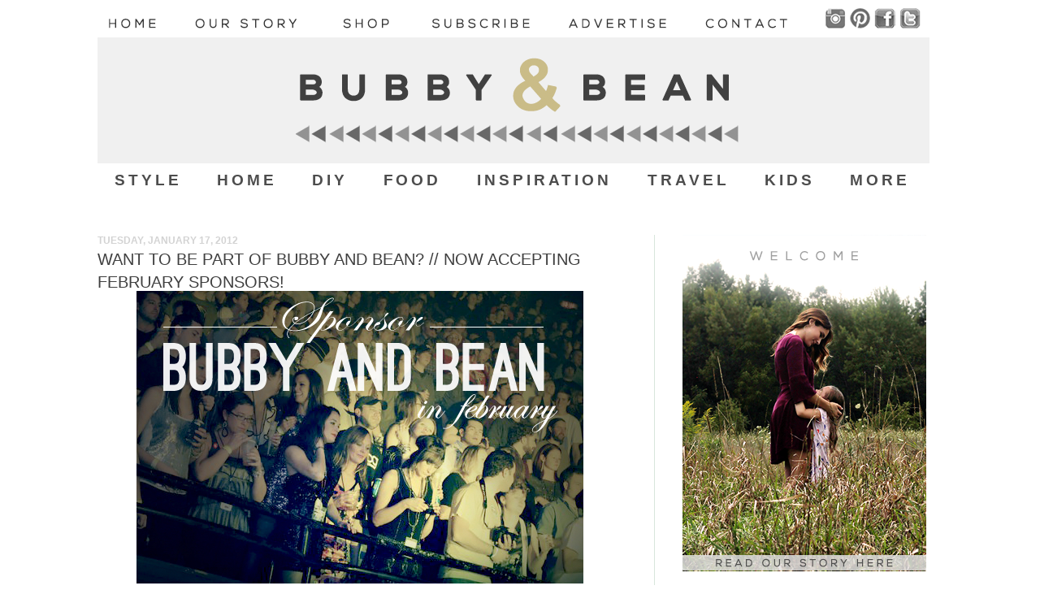

--- FILE ---
content_type: text/html; charset=UTF-8
request_url: https://www.bubbyandbean.com/2012/01/want-to-be-part-of-bubby-and-bean-now.html
body_size: 20589
content:
<!DOCTYPE html>
<html class='v2' dir='ltr' xmlns='http://www.w3.org/1999/xhtml' xmlns:b='http://www.google.com/2005/gml/b' xmlns:data='http://www.google.com/2005/gml/data' xmlns:expr='http://www.google.com/2005/gml/expr'>
<head>
<link href='https://www.blogger.com/static/v1/widgets/335934321-css_bundle_v2.css' rel='stylesheet' type='text/css'/>
<!-- Google tag (gtag.js) -->
<script async='async' src='https://www.googletagmanager.com/gtag/js?id=G-2R0T3W9X3F'></script>
<script>
  window.dataLayer = window.dataLayer || [];
  function gtag(){dataLayer.push(arguments);}
  gtag('js', new Date());

  gtag('config', 'G-2R0T3W9X3F');
</script>
<link href='https://www.bubbyandbean.com/favicon.ico' rel='icon' type='image/x-icon'/>
<meta content='blogger' name='generator'/>
<link href='https://www.bubbyandbean.com/feeds/posts/default' rel='alternate' title='BLOGTITLE - Atom' type='application/atom+xml'/>
<link href='https://www.bubbyandbean.com/feeds/posts/default?alt=rss' rel='alternate' title='BLOGTITLE - RSS' type='application/rss+xml'/>
<link href='https://www.blogger.com/feeds/BLOGID/posts/default' rel='service.post' title='BLOGTITLE - Atom' type='application/atom+xml'/>
<!--[if IE]><script type="text/javascript" src="https://www.blogger.com/static/v1/jsbin/2591933621-ieretrofit.js"></script> <![endif]-->
<meta content='http://www.bubbyandbean.com/2012/01/want-to-be-part-of-bubby-and-bean-now.html' name='og:url:domain'/>
<!--[if IE]> <script> (function() { var html5 = ("abbr,article,aside,audio,canvas,datalist,details," + "figure,footer,header,hgroup,mark,menu,meter,nav,output," + "progress,section,time,video").split(','); for (var i = 0; i < html5.length; i++) { document.createElement(html5[i]); } try { document.execCommand('BackgroundImageCache', false, true); } catch(e) {} })(); </script> <![endif]-->
<meta content='28aef93da260f4e1dc551d4bdcb49826' name='p:domain_verify'/>
<meta content='IE=EmulateIE7' http-equiv='X-UA-Compatible'/>
<meta content='width=1100' name='viewport'/>
<meta content='Melissa Baswell Williams' name='author'/>
<meta content='Bubby and Bean is a design and lifestyle blog that focuses on living creatively through art, design, fashion, DIY projects and tutorials, travel, music life, love, and learning.' name='description'/>
<meta content='design blog, lifestyle, inspiration, creative, indie, fashion, DIY, craft, photography, tutorials, creativity' name='keywords'/>
<title>Bubby and Bean ::: Living Creatively: Want to Be Part of Bubby and Bean? //  Now Accepting February Sponsors!</title>
<style id='page-skin-1' type='text/css'><!--
/*
-----------------------------------------------
Blogger Template Style
Name:     Simple
Designer: Josh Peterson
URL:      www.noaesthetic.com
----------------------------------------------- */
#navbar-iframe {
display: none !important;
}
/* Variable definitions
====================
<Variable name="keycolor" description="Main Color" type="color" default="#66bbdd"/>
<Group description="Page Text" selector="body">
<Variable name="body.font" description="Font" type="font"
default="normal normal 12px Arial, Tahoma, Helvetica, FreeSans, sans-serif"/>
<Variable name="body.text.color" description="Text Color" type="color" default="#222222"/>
</Group>
<Group description="Backgrounds" selector=".body-fauxcolumns-outer">
<Variable name="body.background.color" description="Outer Background" type="color" default="#66bbdd"/>
<Variable name="content.background.color" description="Main Background" type="color" default="#ffffff"/>
<Variable name="header.background.color" description="Header Background" type="color" default="transparent"/>
</Group>
<Group description="Links" selector=".main-outer">
<Variable name="link.color" description="Link Color" type="color" default="#2288bb"/>
<Variable name="link.visited.color" description="Visited Color" type="color" default="#888888"/>
<Variable name="link.hover.color" description="Hover Color" type="color" default="#33aaff"/>
</Group>
<Group description="Blog Title" selector=".header h1">
<Variable name="header.font" description="Font" type="font"
default="normal normal 60px Arial, Tahoma, Helvetica, FreeSans, sans-serif"/>
<Variable name="header.text.color" description="Title Color" type="color" default="#3399bb" />
</Group>
<Group description="Blog Description" selector=".header .description">
<Variable name="description.text.color" description="Description Color" type="color"
default="#777777" />
</Group>
<Group description="Tabs Text" selector=".tabs-inner .widget li a">
<Variable name="tabs.font" description="Font" type="font"
default="normal normal 14px Arial, Tahoma, Helvetica, FreeSans, sans-serif"/>
<Variable name="tabs.text.color" description="Text Color" type="color" default="#999999"/>
<Variable name="tabs.selected.text.color" description="Selected Color" type="color" default="#000000"/>
</Group>
<Group description="Tabs Background" selector=".tabs-outer .PageList">
<Variable name="tabs.background.color" description="Background Color" type="color" default="#f5f5f5"/>
<Variable name="tabs.selected.background.color" description="Selected Color" type="color" default="#eeeeee"/>
</Group>
<Group description="Post Title" selector="h3.post-title, .comments h4">
<Variable name="post.title.font" description="Font" type="font"
default="normal normal 22px Arial, Tahoma, Helvetica, FreeSans, sans-serif"/>
</Group>
<Group description="Date Header" selector=".date-header">
<Variable name="date.header.color" description="Text Color" type="color"
default="#3f3f3f"/>
<Variable name="date.header.background.color" description="Background Color" type="color"
default="transparent"/>
</Group>
<Group description="Post eFooter" selector=".post-footer">
<Variable name="post.footer.text.color" description="Text Color" type="color" default="#666666"/>
<Variable name="post.footer.background.color" description="Background Color" type="color"
default="#f9f9f9"/>
<Variable name="post.footer.border.color" description="Shadow Color" type="color" default="#eeeeee"/>
</Group>
<Group description="Gadgets" selector="h2">
<Variable name="widget.title.font" description="Title Font" type="font"
default="normal bold 11px Arial, Tahoma, Helvetica, FreeSans, sans-serif"/>
<Variable name="widget.title.text.color" description="Title Color" type="color" default="#000000"/>
<Variable name="widget.alternate.text.color" description="Alternate Color" type="color" default="#999999"/>
</Group>
<Group description="Images" selector=".main-inner">
<Variable name="image.background.color" description="Background Color" type="color" default="#ffffff"/>
<Variable name="image.border.color" description="Border Color" type="color" default="#ffffff"/>
<Variable name="image.text.color" description="Caption Text Color" type="color" default="#3f3f3f"/>
</Group>
<Group description="Accents" selector=".content-inner">
<Variable name="body.rule.color" description="Separator Line Color" type="color" default="#eeeeee"/>
<Variable name="tabs.border.color" description="Tabs Border Color" type="color" default="#d8e5db"/>
</Group>
<Variable name="body.background" description="Body Background" type="background"
color="#ffffff" default="$(color) none repeat scroll top left"/>
<Variable name="body.background.override" description="Body Background Override" type="string" default=""/>
<Variable name="body.background.gradient.cap" description="Body Gradient Cap" type="url"
default="url(https://www.blogblog.com/1kt/simple/gradients_light.png)"/>
<Variable name="body.background.gradient.tile" description="Body Gradient Tile" type="url"
default="url(http://www.blogblog.com/1kt/simple/body_gradient_tile_light.png)"/>
<Variable name="content.background.color.selector" description="Content Background Color Selector" type="string" default=".content-inner"/>
<Variable name="content.padding" description="Content Padding" type="length" default="10px"/>
<Variable name="content.padding.horizontal" description="Content Horizontal Padding" type="length" default="10px"/>
<Variable name="content.shadow.spread" description="Content Shadow Spread" type="length" default="40px"/>
<Variable name="content.shadow.spread.webkit" description="Content Shadow Spread (WebKit)" type="length" default="5px"/>
<Variable name="content.shadow.spread.ie" description="Content Shadow Spread (IE)" type="length" default="1px"/>
<Variable name="main.border.width" description="Main Border Width" type="length" default="0"/>
<Variable name="header.background.gradient" description="Header Gradient" type="url" default="none"/>
<Variable name="header.shadow.offset.left" description="Header Shadow Offset Left" type="length" default="-1px"/>
<Variable name="header.shadow.offset.top" description="Header Shadow Offset Top" type="length" default="-1px"/>
<Variable name="header.shadow.spread" description="Header Shadow Spread" type="length" default="1px"/>
<Variable name="header.padding" description="Header Padding" type="length" default="30px"/>
<Variable name="header.border.size" description="Header Border Size" type="length" default="1px"/>
<Variable name="header.bottom.border.size" description="Header Bottom Border Size" type="length" default="0"/>
<Variable name="header.border.horizontalsize" description="Header Horizontal Border Size" type="length" default="0"/>
<Variable name="description.text.size" description="Description Text Size" type="string" default="140%"/>
<Variable name="tabs.margin.top" description="Tabs Margin Top" type="length" default="0" />
<Variable name="tabs.margin.side" description="Tabs Side Margin" type="length" default="30px" />
<Variable name="tabs.background.gradient" description="Tabs Background Gradient" type="url"
default="url(https://www.blogblog.com/1kt/simple/gradients_light.png)"/>
<Variable name="tabs.border.width" description="Tabs Border Width" type="length" default="1px"/>
<Variable name="tabs.bevel.border.width" description="Tabs Bevel Border Width" type="length" default="1px"/>
<Variable name="date.header.padding" description="Date Header Padding" type="string" default="inherit"/>
<Variable name="date.header.letterspacing" description="Date Header Letter Spacing" type="string" default="inherit"/>
<Variable name="date.header.margin" description="Date Header Margin" type="string" default="inherit"/>
<Variable name="post.margin.bottom" description="Post Bottom Margin" type="length" default="55px"/>
<Variable name="image.border.small.size" description="Image Border Small Size" type="length" default="0px"/>
<Variable name="image.border.large.size" description="Image Border Large Size" type="length" default="0px"/>
<Variable name="page.width.selector" description="Page Width Selector" type="string" default=".region-inner"/>
<Variable name="page.width" description="Page Width" type="string" default="auto"/>
<Variable name="main.section.margin" description="Main Section Margin" type="length" default="15px"/>
<Variable name="main.padding" description="Main Padding" type="length" default="15px"/>
<Variable name="main.padding.top" description="Main Padding Top" type="length" default="30px"/>
<Variable name="main.padding.bottom" description="Main Padding Bottom" type="length" default="30px"/>
<Variable name="paging.background"
color="#ffffff"
description="Background of blog paging area" type="background"
default="transparent none no-repeat scroll top center"/>
<Variable name="footer.bevel" description="Bevel border length of footer" type="length" default="0"/>
<Variable name="startSide" description="Side where text starts in blog language" type="automatic" default="left"/>
<Variable name="endSide" description="Side where text ends in blog language" type="automatic" default="right"/>
*/
/* Content
----------------------------------------------- */
#Attribution1 {display: none;}
body, .body-fauxcolumn-outer {
font: normal normal 12px Arial, Tahoma, Helvetica, FreeSans, sans-serif;
color: #3f3f3f;
background: #ffffff none no-repeat scroll center center;
padding: 0 40px 40px 40px;
}
html body .region-inner {
min-width: 0;
max-width: 100%;
width: auto;
}
a:link {
text-decoration:none;
color: #8e8e8e;
}
a:visited {
text-decoration:none;
color: #8e8e8e;
}
a:hover {
text-decoration:underline;
color: #3f3f3f;
}
.body-fauxcolumn-outer .fauxcolumn-inner {
background: transparent none repeat scroll top left;
_background-image: none;
}
.body-fauxcolumn-outer .cap-top {
position: absolute;
z-index: 1;
height: 400px;
width: 100%;
background: #ffffff none no-repeat scroll center center;
}
.body-fauxcolumn-outer .cap-top .cap-left {
width: 100%;
background: transparent none repeat-x scroll top left;
_background-image: none;
}
.content-outer {
margin-bottom: 1px;
}
.content-inner {
padding: 10px 10px;
}
.content-inner {
background-color: #ffffff;
}
/* Header
----------------------------------------------- */
.header-outer {
background: #ffffff url(https://www.blogblog.com/1kt/simple/gradients_light.png) repeat-x scroll 0 -400px;
_background-image: none;
}
.Header h1 {
font: normal normal 60px 'Courier New', Courier, FreeMono, monospace;;
color: #f1eee2;
text-shadow: -1px -2px -3px rgba(0, 0, 0, .2);
}
.Header h1 a {
color: #f1eee2;
}
.Header .description {
font-size: 140%;
color: #ffffff;
}
.header-inner .Header .titlewrapper {
padding: 22px 30px;
}
.header-inner .Header .descriptionwrapper {
padding: 0 30px;
}
/* Tabs
----------------------------------------------- */
.tabs-inner .section:first-child {
border-top: 0 solid transparent;
}
.tabs-inner .section:first-child ul {
margin-top: -0;
border-top: 0 solid transparent;
border-left: 0 solid transparent;
border-right: 0 solid transparent;
}
.tabs-inner .widget ul {
background: #ffffff url(https://www.blogblog.com/1kt/simple/gradients_light.png) repeat-x scroll 0 -800px;
_background-image: none;
border-bottom: 1px solid transparent;
margin-top: 0;
margin-left: -30px;
margin-right: -30px;
}
.tabs-inner .widget li a {
display: inline-block;
padding: .6em 1.1em;
font: normal bold 13.5px Verdana, Geneva, sans-serif;
color: #969d97;
border-left: 1px solid #ffffff;
border-right: 1px solid transparent;
}
.tabs-inner .widget li:first-child a {
border-left: none;
}
.tabs-inner .widget li.selected a, .tabs-inner .widget li a:hover {
color: #c2d2c5;
background-color: #ffffff;
text-decoration: none;
}
/* Columns
----------------------------------------------- */
.main-outer {
border-top: 0px solid #d8e5db;
}
.fauxcolumn-left-outer .fauxcolumn-inner {
border-right: 1px solid #d8e5db;
}
.fauxcolumn-right-outer .fauxcolumn-inner {
border-left: 1px solid #d8e5db;
}
/* Headings
----------------------------------------------- */
h2 {
margin: 0 0 1em 0;
font: normal bold 12px Arial, Tahoma, Helvetica, FreeSans, sans-serif;
color: #869489;
text-transform: uppercase;
}
/* Widgets
----------------------------------------------- */
.widget .zippy {
color: #7f7f7f;
text-shadow: 2px 2px 1px rgba(0, 0, 0, .1);
}
.widget .popular-posts ul {
list-style: none;
}
/* Posts
----------------------------------------------- */
.date-header span {
background-color: transparent;
color: #d3d3d3;
padding: inherit;
letter-spacing: inherit;
margin: inherit;
}
.main-inner {
padding-top: 30px;
padding-bottom: 30px;
}
.main-inner .column-center-inner {
padding: 0 15px;
}
.main-inner .column-center-inner .section {
margin: 0 15px;
}
.post {
margin:.5em 0 1.5em;
/* border-bottom:1px dotted #706047; */
padding-bottom: 6.5em;
background: url("https://blogger.googleusercontent.com/img/b/R29vZ2xl/AVvXsEiQ4jlXk4zIJp7MhgxoXYJFpMfk_0O1JMsaCa1a4QWe2THnLKrNmN808tW9vSeF6iBDFPl5VeWMTUamjsmwvtll6pq4GJcWfKoMMK24A8HHTsbNPty46tTzeYUrmOBVljNmqip-Ha58PNI/s1600/design_lifestyle_blog.png") no-repeat bottom center;
}
h3.post-title {text-transform:uppercase; font-size: 20px !important; margin-top: -10px !important; font-weight: normal ; margin-bottom: -3px !important;}, .comments h4 {
font: normal normal 24px Arial, Tahoma, Helvetica, FreeSans, sans-serif;
margin: .75em 0 0;
}
.post-body {
font-size: 110%;
line-height: 1.4;
position: relative;
}
.post-body img, .post-body .tr-caption-container, .Profile img, .Image img,
.BlogList .item-thumbnail img {
padding: 0px;
background: transparent;
border: 0px solid transparent;
.post-body img, .post-body .tr-caption-container {
padding: 0px;
}
.post-body .tr-caption-container {
color: #222222;
}
.post-body .tr-caption-container img {
padding: 0;
background: transparent;
border: none;
.post-header {
margin: 0 0 1.5em;
line-height: 1.6;
font-size: 90%;
}
.post-footer {
margin: 15px -2px 0;
padding: 10px 10px;
color: #7f7f7f;
background-color: #fefefe;
border-bottom: 1px solid transparent;
line-height: 1.6;
font-size: 90%;
}
#comments .comment-author {
padding-top: 1.5em;
border-top: 1px solid #d8e5db;
background-position: 0 1.5em;
}
#comments .comment-author:first-child {
padding-top: 0;
border-top: none;
}
.avatar-image-container {
margin: .2em 0 0;
}
#comments .avatar-image-container img {
border: 1px solid transparent;
}
/* Accents
---------------------------------------------- */
.section-columns td.columns-cell {
border-left: .75px solid #d8e5db;
}
.blog-pager {
background: transparent none no-repeat scroll top center;
}
.blog-pager-older-link, .home-link,
.blog-pager-newer-link {
background-color: #ffffff;
padding: 5px;
}
.footer-outer {
border-top: 0 dashed #bbbbbb;
}
/* Mobile
----------------------------------------------- */
.mobile .content-inner {
padding: 0;
}
.mobile .content-outer {
-webkit-box-shadow: 0 0 3px rgba(0, 0, 0, .15);
box-shadow: 0 0 3px rgba(0, 0, 0, .15);
}
.mobile .tabs-inner .widget ul {
margin-left: -5px;
margin-right: -5px;
}
.mobile .post {
margin: 0;
}
.mobile .post-outer {
padding: 10px;
}
.mobile .main-inner .column-center-inner .section {
margin: 0;
}
.mobile .main-inner {
padding-top: 20px;
padding-bottom: 20px;
}
.mobile .main-inner .column-center-inner {
padding: 0;
}
.mobile .date-header span {
padding: 0.4em 10px;
}
.mobile h3.post-title {
margin: 0;
}
.mobile .blog-pager {
background: transparent;
}
.mobile .footer-outer {
border-top: none;
}
.mobile .main-inner, .mobile .footer-inner {
background-color: #ffffff;
}
.mobile-link-button {
background-color: #8e8e8e;
}
.mobile-link-button a:link, .mobile-link-button a:visited {
color: #ffffff;
}
.PageList {text-align:center !important;}
.PageList li {display:inline !important; float:none !important;}
#navbar-iframe {display: none !important;}#Header1_headerimg {margin:0 auto;}
.PageList {text-align:center !important;}
.PageList li {display:inline !important; float:none !important;}
#crosscol-wrapper {border-bottom:1px dotted #e4f1e4;}
.column-left-outer .column-left-inner{
padding: 0;
!important;
}
#sidebar-left-1{
margin: 0;
!important;
}
.column-left-outer .column-left-inner {
margin-left: -30px;
!important;
}
.column-right-outer .column-right-inner{
padding-left: 20px;
!important;
}
#sidebar-right-1{
margin-left: 20px;
!important;
}
#HTML4 {
padding-top: 0pt;
padding-right: 0px;
padding-bottom: 0pt;
padding-left: 0px;
!important;
}
#HTML2 {
padding-top: 0pt;
padding-right: 0px;
padding-bottom: 0pt;
padding-left: 0px;
!important;
}
#HTML4 {
margin-left: -100px;
margin-right: -20px;
!important;
}
--></style>
<style id='template-skin-1' type='text/css'><!--
body {
min-width: 1140px;
}
.content-outer, .content-fauxcolumn-outer, .region-inner {
min-width: 1140px;
max-width: 1140px;
_width: 1140px;
}
.main-inner .columns {
padding-left: 0px;
padding-right: 450px;
}
.main-inner .fauxcolumn-center-outer {
left: 0px;
right: 450px;
/* IE6 does not respect left and right together */
_width: expression(this.parentNode.offsetWidth -
parseInt("0px") -
parseInt("450px") + 'px');
}
.main-inner .fauxcolumn-left-outer {
width: 0px;
}
.main-inner .fauxcolumn-right-outer {
width: 450px;
}
.main-inner .column-left-outer {
width: 0px;
right: 102%;
margin-left: -0px;
}
.main-inner .column-right-outer {
width: 450px;
margin-right: -450px;
}
#layout {
min-width: 0;
}
#layout .content-outer {
min-width: 0;
width: 800px;
}
#layout .region-inner {
min-width: 0;
width: auto;
}
--></style>
<script type='text/javascript'>


  var _gaq = _gaq || [];
  _gaq.push(['_setAccount', 'UA-20203300-1']);
  _gaq.push(['_trackPageview']);

  (function() {
    var ga = document.createElement('script'); ga.type = 'text/javascript'; ga.async = true;
    ga.src = ('https:' == document.location.protocol ? 'https://ssl' : 'http://www') + '.google-analytics.com/ga.js';
    var s = document.getElementsByTagName('script')[0]; s.parentNode.insertBefore(ga, s);
  })();


</script>
<style type='text/css'>
@font-face {
    font-family: 'nexa_boldregular';
    src: url('https://www.brentcancode.com/public/nexa/Nexa_Free_Bold-webfont.eot');
    src: url('https://www.brentcancode.com/public/nexa/Nexa_Free_Bold-webfont.eot?#iefix') format('embedded-opentype'),
         url('https://www.brentcancode.com/public/nexa/Nexa_Free_Bold-webfont.woff2') format('woff2'),
         url('https://www.brentcancode.com/public/nexa/Nexa_Free_Bold-webfont.woff') format('woff'),
         url('https://www.brentcancode.com/public/nexa/Nexa_Free_Bold-webfont.ttf') format('truetype'),
         url('https://www.brentcancode.com/public/nexa/Nexa_Free_Bold-webfont.svg#nexa_boldregular') format('svg');
    font-weight: 800;
    font-style: normal;
}

/* ----- CSS Nav Menu Styling ----- */
#cssnav { 
border: 0px;
margin: -5px 0px 0px 0px;
padding: 0px;
width: 1024px;
/* font: $(tabs.font); /* Template Designer - Change Font Type, Size, Etc */
/* color: $(tabs.text.color); /* Template Designer - Change Font Size */
color: $(page-text.text.color); /* Template Designer - Change Font Size */
text-align: center;
}

#cssnav:after{
    content: '';
    display: inline-block;
    width: 100%;
}

#cssnav ul {
background: $(tabs.background.color) $(tabs.background.gradient) repeat-x scroll 0 -800px;
_background-image: none; /* Template Designer - Change Menu Background */
height: 40px; /* Change Height of Menu */
list-style: none;
margin: 0px;
padding: 0px;
}

#cssnav li {
display: inline-block;
padding: 0px;
text-align: center;
}

#cssnav li a {
background: $(tabs.background.color) $(tabs.background.gradient) repeat-x scroll 0 -800px;
_background-image: none; /* Template Designer - Change Menu Background */
margin: 0px;
text-decoration: none;
font-size: 1.57em;
font-family: 'nexa_boldregular', sans-serif;
letter-spacing: .21em;
text-align: center;
color: #4D4D4D; 
}

#cssnav > ul > li > a {
color: $(tabs.text.color); /* Template Designer - Change Font Color */
}

#cssnav ul ul a { 
color: $(tabs.text.color); /* Template Designer - Change Color */
}

#cssnav li > a:hover, #cssnav ul li:hover {
/*color: $(tabs.selected.text.color); /* Template Designer - Change Font Color on Hover */
/*background-color: $(tabs.selected.background.color); /* Template Designer - Change Font Background on Hover */
color: #cabc8d;
text-decoration: none;
}

#cssnav li ul {
background: $(tabs.background.color) $(tabs.background.gradient) repeat-x scroll 0 -800px;
_background-image: none; /* Template Designer - Change Menu Background */
display: none;
height: auto;
padding: 0px;
margin-left: -90px;
border: 1px solid #EFEFEF;
position: absolute;
width: 170px; /* Change Width Of DropDown Menu */
z-index:9999;
text-align:center;
}

#cssnav li:hover ul {
display: inline-block;
}

#cssnav li li {
background: $(tabs.background.color) $(tabs.background.gradient) repeat-x scroll 0 -800px;
_background-image: none; /* Template Designer - Change Background */
display: block;
float: none;
margin: 0px;
padding: 0px;
width: 170px; /* Change Width Of DropDown Menu */
font-family: 'nexa_lightregular', sans-serif;
background-color:#EFEFEF;
}

#cssnav li:hover li a {
background: #FFFFFF; /* Template Designer - Change Background of Link on Hover */
}

#cssnav li ul a {
display: block;
height: auto;
margin: 0px;
padding: 10px;
text-align: left;
}

#cssnav li ul li a {
font-size:1.1em;
text-align: center;
}

#cssnav li ul a:hover, #cssnav li ul li:hover > a {
color: #ffffff;
background-color: #414141;
/*color: $(tabs.selected.text.color); /* Template Designer - Change Text Color on Hover */
/* background-color: $(tabs.selected.background.color); /* Template Designer - Change Background on Hover */
border: 0px;
text-decoration: none;
}

/*Additional layout styles */

.main-inner .column-right-inner {
margin: 0 0 0 50px;
}

.main-inner .fauxcolumn-right-outer {
width: 405px;
}

.content {
margin: 0 0 0 20px;
}

.post-body {
width: 106%;
}

</style>
<link href='https://blogger.googleusercontent.com/img/b/R29vZ2xl/AVvXsEgCdUHM1yX7iQejICnasJgZZ_g9fS8zrdiX737-vYPE1O4zE4ljZVZq1U3_hdj7qt_d2NizOg-3LeRx4Rab0TUU1gn1QnhxcVyAWFze1iLQLSdLESkj5Xaqd6Q9MoHqaJeDhyphenhypheniW3Tg_xbRV/s1600/favicon.png' rel='shortcut icon'/>
<link href='https://blogger.googleusercontent.com/img/b/R29vZ2xl/AVvXsEgCdUHM1yX7iQejICnasJgZZ_g9fS8zrdiX737-vYPE1O4zE4ljZVZq1U3_hdj7qt_d2NizOg-3LeRx4Rab0TUU1gn1QnhxcVyAWFze1iLQLSdLESkj5Xaqd6Q9MoHqaJeDhyphenhypheniW3Tg_xbRV/s1600/favicon.png' rel='icon'/>
<!-- Google Tag Manager for Collective Bias -->
<script type='text/javascript'>
dataLayer = [{
	'trackingID':'UA-55353903-49',
	'javaScriptVersion':'analytics.js',
	'homePageURL':'http://www.bubbyandbean.com'
}];
</script>
<noscript><iframe height='0' src='//www.googletagmanager.com/ns.html?id=GTM-PBN79J' style='display:none;visibility:hidden' width='0'></iframe></noscript>
<script type='text/javascript'>/*<![CDATA[*/(function(w,d,s,l,i){w[l]=w[l]||[];
w[l].push({'gtm.start':new Date().getTime(),event:'gtm.js'});
var f=d.getElementsByTagName(s)[0],j=d.createElement(s),dl=l!='dataLayer'?'&l='+l:'';
j.async=true;j.src='//www.googletagmanager.com/gtm.js?id='+i+dl;
f.parentNode.insertBefore(j,f);})(window,document,'script','dataLayer','GTM-PBN79J');
/*]]>*/</script>
<!-- End Google Tag Manager -->
<script>
  (function(i,s,o,g,r,a,m){i['GoogleAnalyticsObject']=r;i[r]=i[r]||function(){
  (i[r].q=i[r].q||[]).push(arguments)},i[r].l=1*new Date();a=s.createElement(o),
  m=s.getElementsByTagName(o)[0];a.async=1;a.src=g;m.parentNode.insertBefore(a,m)
  })(window,document,'script','https://www.google-analytics.com/analytics.js','ga');

  ga('create', 'UA-20203300-1', 'auto');
  ga('send', 'pageview');

</script>
<script>
$(document).ready(function() 
{           $("a").each(function() 
{             var i = $(this).attr("href");            
 var n = i.replace(http://www.bubbyandbean.com, "https://www.bubbyandbean.com"); </script>
<link href='https://www.blogger.com/dyn-css/authorization.css?targetBlogID=6408906677306311135&amp;zx=6f4d264f-ba38-479f-b950-9ecc0ebedcc9' media='none' onload='if(media!=&#39;all&#39;)media=&#39;all&#39;' rel='stylesheet'/><noscript><link href='https://www.blogger.com/dyn-css/authorization.css?targetBlogID=6408906677306311135&amp;zx=6f4d264f-ba38-479f-b950-9ecc0ebedcc9' rel='stylesheet'/></noscript>
<meta name='google-adsense-platform-account' content='ca-host-pub-1556223355139109'/>
<meta name='google-adsense-platform-domain' content='blogspot.com'/>

<!-- data-ad-client=ca-pub-1584082245992661 -->

</head>
<body class='loading'>
<div class='body-fauxcolumns'>
<div class='fauxcolumn-outer body-fauxcolumn-outer'>
<div class='cap-top'>
<div class='cap-left'></div>
<div class='cap-right'></div>
</div>
<div class='fauxborder-left'>
<div class='fauxborder-right'></div>
<div class='fauxcolumn-inner'>
</div>
</div>
<div class='cap-bottom'>
<div class='cap-left'></div>
<div class='cap-right'></div>
</div>
</div>
</div>
<div class='content'>
<div class='content-fauxcolumns'>
<div class='fauxcolumn-outer content-fauxcolumn-outer'>
<div class='cap-top'>
<div class='cap-left'></div>
<div class='cap-right'></div>
</div>
<div class='fauxborder-left'>
<div class='fauxborder-right'></div>
<div class='fauxcolumn-inner'>
</div>
</div>
<div class='cap-bottom'>
<div class='cap-left'></div>
<div class='cap-right'></div>
</div>
</div>
</div>
<div class='content-outer'>
<div class='content-cap-top cap-top'>
<div class='cap-left'></div>
<div class='cap-right'></div>
</div>
<div class='fauxborder-left content-fauxborder-left'>
<div class='fauxborder-right content-fauxborder-right'></div>
<div class='content-inner'>
<header>
<div class='header-outer'>
<div class='header-cap-top cap-top'>
<div class='cap-left'></div>
<div class='cap-right'></div>
</div>
<div class='fauxborder-left header-fauxborder-left'>
<div class='fauxborder-right header-fauxborder-right'></div>
<div class='region-inner header-inner'>
<div class='header no-items section' id='header'></div>
</div>
</div>
<div class='header-cap-bottom cap-bottom'>
<div class='cap-left'></div>
<div class='cap-right'></div>
</div>
</div>
</header>
<div class='tabs-outer'>
<div class='tabs-cap-top cap-top'>
<div class='cap-left'></div>
<div class='cap-right'></div>
</div>
<div class='fauxborder-left tabs-fauxborder-left'>
<div class='fauxborder-right tabs-fauxborder-right'></div>
<div class='region-inner tabs-inner'>
<div class='tabs section' id='crosscol'><div class='widget HTML' data-version='1' id='HTML4'>
<h2 class='title'>Bubby and Bean: Living Creatively</h2>
<div class='widget-content'>
<div class="separator" style="clear: both; text-align: left;"><a href="https://www.bubbyandbean.com/"><img src="https://blogger.googleusercontent.com/img/b/R29vZ2xl/AVvXsEhb_d-YWHzt5TRiQnEz0xa2QAdHGHgzk9SJto_shxDO3MbmY7yGSGWvdUnitNHYL8NSAJOnkjJsDDIFxNWWkPpTQdtRNDw2ra_8-jGyZnAtpoBAKa_1r0-p6P9GOiLPdfvnVUafYVSeM8Ex/s1600/home3.png" onmouseover="this.src='https://blogger.googleusercontent.com/img/b/R29vZ2xl/AVvXsEi-X7eFkmiIAoqUOEh3mE_GryQWRt94TgO8Sqrty8IFgMonS8T-lOI1S3lej8M2OTbbKz2Ze1owHIz_OXjlLxJKlGaJ4uxOsXmLSROJ3ilIE5G7eC7IShkXK8LfnUghtJ2RkfYCYl8a8sMr/s1600/2home3.png'" onmouseout="this.src='https://blogger.googleusercontent.com/img/b/R29vZ2xl/AVvXsEhb_d-YWHzt5TRiQnEz0xa2QAdHGHgzk9SJto_shxDO3MbmY7yGSGWvdUnitNHYL8NSAJOnkjJsDDIFxNWWkPpTQdtRNDw2ra_8-jGyZnAtpoBAKa_1r0-p6P9GOiLPdfvnVUafYVSeM8Ex/s1600/home3.png'" border="0" width="96" height="25" alt="home" /></a>
<a href="https://www.bubbyandbean.com/p/about.html"><img src="https://blogger.googleusercontent.com/img/b/R29vZ2xl/AVvXsEih0W2RRAWuOqxVRAs6mb2lolAwu10it7iA5z-5L7OGx4v6q3-TX3w9NQKhntgBWHLvM-J-wopyNYa1_Xc3cts_UMcThDoljlfws0UtP7BoUhwqHejsdZ2YEusYrSf0arK9sfX-uRQ0oKZz/s1600/about.png" onmouseover="this.src='https://blogger.googleusercontent.com/img/b/R29vZ2xl/AVvXsEhYBb-kdAAbTsK-NZFpdjeBugqdpw3RPCoZj-AIEXZELGZAiwnzRb_-Ue1N2WCBs_Un0r2ApcIkRDe2yAQTcEwCU8x-p_YSoLQCMVkdm1P_aUVxoBrduASUKpzyQjrWu0edBadEf97L3zAq/s1600/2about.png'" onmouseout="this.src='https://blogger.googleusercontent.com/img/b/R29vZ2xl/AVvXsEih0W2RRAWuOqxVRAs6mb2lolAwu10it7iA5z-5L7OGx4v6q3-TX3w9NQKhntgBWHLvM-J-wopyNYa1_Xc3cts_UMcThDoljlfws0UtP7BoUhwqHejsdZ2YEusYrSf0arK9sfX-uRQ0oKZz/s1600/about.png'" border="0" width="170" height="25" alt="our story" /></a>
<a href="https://www.bubbyandbean.com/p/shop.html"><img src="https://blogger.googleusercontent.com/img/b/R29vZ2xl/AVvXsEgby4rpXQzufuai0oU-FEL00REdhO37VTKvt63bnqK0wfXDOxsSmH20_LMH1D9kNdenCf5rWqITj3jLEUwSrAPilitube_MZnevTmavVL_7kIHrykT2jG0u78lMcPEr9yHdFNppx56xReSM/s1600/shop.png" onmouseover="this.src='https://blogger.googleusercontent.com/img/b/R29vZ2xl/AVvXsEj9a5C6TsKtTn6kUx2WxmrhbuFITTfUi2BLgsF8SMgFXAPUOF64YBdYfvESgoK2ny3YI2ZEymKpzBwQRcmnIR-Pp-JrqqzNglhEgGTRerFEKq9I8M0ehPnydV52iLWvrWjntwThzXYa82kM/s1600/2shop.png'" onmouseout="this.src='https://blogger.googleusercontent.com/img/b/R29vZ2xl/AVvXsEgby4rpXQzufuai0oU-FEL00REdhO37VTKvt63bnqK0wfXDOxsSmH20_LMH1D9kNdenCf5rWqITj3jLEUwSrAPilitube_MZnevTmavVL_7kIHrykT2jG0u78lMcPEr9yHdFNppx56xReSM/s1600/shop.png'"  border="0" width="112" height="25" alt="shop" /></a>
<a href="https://www.bubbyandbean.com/p/mailing-list.html"><img src="https://blogger.googleusercontent.com/img/b/R29vZ2xl/AVvXsEgfYu8w-JX08QScrvp7Ln4mdXkIK07VozXFvpzZK0qE5IuxzhONvIqa58NioKPYPC0b5Yvcy6LnDeSo0Vzw2qVW5Dkq8whfTagUcb4DtLeQRxC6BZ2eXzxw7Dg9FsBra3phD18jSJTMVjSc/s1600/subscribe.png" onmouseover="this.src='https://blogger.googleusercontent.com/img/b/R29vZ2xl/AVvXsEhDeMBVGD5Pns3Zy0DUgIjkbwgW0acm_cs6S1U_X_MV4TJq3XN0Na_gZu_tkPtq_bO0JUCnWiTzzHpF6nGkOshXZWre4Lw4dLaBLnBbpA78WoZRXUYVr0LjHbKPsojvCQjGALq5-y2Pf-kc/s1600/2subscribe.png'" onmouseout="this.src='https://blogger.googleusercontent.com/img/b/R29vZ2xl/AVvXsEgfYu8w-JX08QScrvp7Ln4mdXkIK07VozXFvpzZK0qE5IuxzhONvIqa58NioKPYPC0b5Yvcy6LnDeSo0Vzw2qVW5Dkq8whfTagUcb4DtLeQRxC6BZ2eXzxw7Dg9FsBra3phD18jSJTMVjSc/s1600/subscribe.png'" border="0" width="168" height="25" alt="subscribe" /></a>
<a href="https://www.bubbyandbean.com/p/sponsor-info.html"><img src="https://blogger.googleusercontent.com/img/b/R29vZ2xl/AVvXsEgmqC_CRQVKHGshQOhnq3RurCQE1S-a84m35JUpfMgAwISdInCquHcNh_IpVKG-xF4YyQ3vZxRc6mjWrw40UeSNTWXxY-MF1Rz9_Y3u8q7OtajcsR4TrKqfVUez5DfhJtyoYFETdS0-D61R/s1600/advertise.png" onmouseover="this.src='https://blogger.googleusercontent.com/img/b/R29vZ2xl/AVvXsEgXmVLC1T8tu727zJd84LDMUk9Cgy1IOK_vi4ZdQl1jylfdRbMNFJwvTdbLulHxgSlwZKRDh4McmqzrpgYXWcV2y_Dn8FSOnwGRwC3S2-PpEu9nmBDcrV_ys87xq9TULF0PmuSrWtkVwk0D/s1600/2advertise.png'" onmouseout="this.src='https://blogger.googleusercontent.com/img/b/R29vZ2xl/AVvXsEgmqC_CRQVKHGshQOhnq3RurCQE1S-a84m35JUpfMgAwISdInCquHcNh_IpVKG-xF4YyQ3vZxRc6mjWrw40UeSNTWXxY-MF1Rz9_Y3u8q7OtajcsR4TrKqfVUez5DfhJtyoYFETdS0-D61R/s1600/advertise.png'" border="0" width="165" height="25" alt="sponsor" /></a>
<a href="https://www.bubbyandbean.com/p/contact.html"><img src="https://blogger.googleusercontent.com/img/b/R29vZ2xl/AVvXsEhrPHImPkC4vwEMVgdtrs43qQZ3maVnWcgrEhnXESXrLdGECHWXoDt6P_O1-kovr7PNW0ukkmry_bO3l_LqnxRvCAmlJd8yyi1BL9MjG3By0QdfcDPxQnyzc_i7WA01pdohKEfDeHZsQ5JQ/s1600/contact.png" onmouseover="this.src='https://blogger.googleusercontent.com/img/b/R29vZ2xl/AVvXsEjEuEgeX1nEnVl81r5Gj0bnlevgimnlKc0p70WhoikCYh3lSrcEtU5rFLtG898uq-O_P9OhAQiL26j7rmF_6Fw1yEEBXagpRSyG75WJikwVMDmXIB7kHrtEVzWW8n-tEYIJO5ZzMAbtOZ9D/s1600/2contact.png'" onmouseout="this.src='https://blogger.googleusercontent.com/img/b/R29vZ2xl/AVvXsEhrPHImPkC4vwEMVgdtrs43qQZ3maVnWcgrEhnXESXrLdGECHWXoDt6P_O1-kovr7PNW0ukkmry_bO3l_LqnxRvCAmlJd8yyi1BL9MjG3By0QdfcDPxQnyzc_i7WA01pdohKEfDeHZsQ5JQ/s1600/contact.png'"  border="0" width="162" height="25" alt="contact" /></a>
<a href="https://www.instagram.com/bubbyandbean" target="blank"><img src="https://blogger.googleusercontent.com/img/b/R29vZ2xl/AVvXsEjpVFvtODEQryrVLS4vvlevjkqGk-FnUUdpjvnmd_h5-FOIzHP8B0h4FKmJ1qSrYv_4fifErL7U8aqQqox-Fc_2Qo3Zy3wTDyeDUnBqEeMddRku7kkPdzehFcS06EqKDvYbbLydLMvkUA5-/s1600/instagram.png" onmouseover="this.src='https://blogger.googleusercontent.com/img/b/R29vZ2xl/AVvXsEjQNtTbSEjDYwhrbQClPRGI1HkJpG9IIJ96v45avXAkT6VZmeuU4txatQZKxI86EoD9gn_OhNxFSvGTXbPBjQc_xzWsrocPrM_kxoUZ63RzH1bKhjjgxTDdqs_Ya9ul0uYGmbKDxeVpktdO/s1600/2instagram.png'" onmouseout="this.src='https://blogger.googleusercontent.com/img/b/R29vZ2xl/AVvXsEjpVFvtODEQryrVLS4vvlevjkqGk-FnUUdpjvnmd_h5-FOIzHP8B0h4FKmJ1qSrYv_4fifErL7U8aqQqox-Fc_2Qo3Zy3wTDyeDUnBqEeMddRku7kkPdzehFcS06EqKDvYbbLydLMvkUA5-/s1600/instagram.png'" border="0" width="31" height="25" alt="Instagram" /></a>
<a href="https://www.pinterest.com/melissabaswell" target="blank"><img src="https://blogger.googleusercontent.com/img/b/R29vZ2xl/AVvXsEjf7FoWun6PnhJybOnfCLvb6m95gk7s1tjrINKm6tF7ap-Dhx2pn4Wgd7F5hqoG1gtdmPvZ9D_0TuDhy_BIzwtVG97nWPQFVwfPGJZoPkp19x6c6XiTS9gXPxbCrS2Iy0qLLgH4SXBE-gsl/s1600/pinterest.png" onmouseover="this.src='https://blogger.googleusercontent.com/img/b/R29vZ2xl/AVvXsEiaOKvVlIdXcFZ8OqjWg1KJLwoh-cnPXuV1Y91GybueFH2LW2wX8clhmEk9miFDS-cbZuCDYEuGanH53gDRFK4CWqGWN4z4600YhcAjBRAL1zUFlpHcSOhPL7EuZKQEp77n_vvR8U3-vxNo/s1600/2pinterest.png'" onmouseout="this.src='https://blogger.googleusercontent.com/img/b/R29vZ2xl/AVvXsEjf7FoWun6PnhJybOnfCLvb6m95gk7s1tjrINKm6tF7ap-Dhx2pn4Wgd7F5hqoG1gtdmPvZ9D_0TuDhy_BIzwtVG97nWPQFVwfPGJZoPkp19x6c6XiTS9gXPxbCrS2Iy0qLLgH4SXBE-gsl/s1600/pinterest.png'" border="0" width="27" height="25" alt="Pinterest" /></a>
<a href="https://www.facebook.com/bubbyandbean" target="blank"><img src="https://blogger.googleusercontent.com/img/b/R29vZ2xl/AVvXsEiNl0jnxR8YVmtQZJjQ_FzH3rDROIJr5jhf9T8EAseDYcELxGw1LP2sOv3Ntgz25NsdExHyizcUTAhrEek62gM8JEaD5JYYnPJcOkJM7LZhcMeg8KIXJcL-Sz0tA18q_zlaAUrF9K-ZkxNM/s1600/facebook.png" onmouseover="this.src='https://blogger.googleusercontent.com/img/b/R29vZ2xl/AVvXsEhKn0lB2XErldmELHsavTgR3_SzNKSQ5a3Er-3SXNaBuAvH3RsTjVDIciNOq86f9lKcu7pCfxaQDWRMyIDoc7aGyP6l9ft4WHK0YTRGfzCbvRBQqksPpUJpqH6_gTL1mSQh3QmzXGyyxFXS/s1600/2facebook.png'" onmouseout="this.src='https://blogger.googleusercontent.com/img/b/R29vZ2xl/AVvXsEiNl0jnxR8YVmtQZJjQ_FzH3rDROIJr5jhf9T8EAseDYcELxGw1LP2sOv3Ntgz25NsdExHyizcUTAhrEek62gM8JEaD5JYYnPJcOkJM7LZhcMeg8KIXJcL-Sz0tA18q_zlaAUrF9K-ZkxNM/s1600/facebook.png'" border="0" width="28" height="25" alt="Facebook" /></a>
<a href="https://www.twitter.com/MotM_EcoFashion" target="blank"><img src="https://blogger.googleusercontent.com/img/b/R29vZ2xl/AVvXsEiHHuU9YFUnGXKmKVi5eSBrIvzx0vEwK5WmFhhFFoteCmwvICPZBgglg_GhGYdnbfh8w9ikYFICz-3JrNOWU1i5iFVwYv_8dOXEPZh9YuRO_WfgqDPMKB_jFVo2MhlaLYBS-XD5scG4ZXi5/s1600/twitter.png" onmouseover="this.src='https://blogger.googleusercontent.com/img/b/R29vZ2xl/AVvXsEjq7WPdO1DIkeKpromZsiNljYtyr3GvUMI6abZJtCu5YKOS1wRmXO4s4PnezBzWDcMKxthsaIXonsDugBBo6Z0-sMZ5v5ScYJ0ETPEFDirgvpEMVOz2A8yBhPrmzglxdgjCxa98_M8OWVB-/s1600/2twitter.png'" onmouseout="this.src='https://blogger.googleusercontent.com/img/b/R29vZ2xl/AVvXsEiHHuU9YFUnGXKmKVi5eSBrIvzx0vEwK5WmFhhFFoteCmwvICPZBgglg_GhGYdnbfh8w9ikYFICz-3JrNOWU1i5iFVwYv_8dOXEPZh9YuRO_WfgqDPMKB_jFVo2MhlaLYBS-XD5scG4ZXi5/s1600/twitter.png'" border="0" width="55" height="25" alt="Twitter" /></a></div>
<a href="https://www.bubbyandbean.com/"><img src="https://blogger.googleusercontent.com/img/b/R29vZ2xl/AVvXsEgqi7m3U9lkxEQGt6F9dDJZbNjs_6-v5KotfO55Vq0qM58DSuDZw3v8QR9qiPph80y5dD1oaK-yYO5I95nQDQM636yWHG-f2sLSq3r4m32TqZdSnBAshg432ZiHcGYKMsHx2w_A57EsomE6/s1600/Bubby+and+Bean+Banner+4.png" border="0" width="1024" height="162" alt="Bubby and Bean: Living Creatively" /></a>
<!-- start navmenu -->
<ul id="cssnav">
<li class="sub"><a href='https://www.bubbyandbean.com/search/label/fashion'>STYLE</a>
<!--<img src="https://i1219.photobucket.com/albums/dd421/mountainsofthemoon/style_btn_zpsb1f70031.png" border="0" width="123" height="46" alt="STYLE" />-->
<ul>
<li><a href='https://www.bubbyandbean.com/search/label/fashion'>FASHION</a></li>
<li><a href='https://www.bubbyandbean.com/search/label/beauty'>BEAUTY</a></li>
<li><a href='https://www.bubbyandbean.com/search/label/my%20style'>OUTFITS</a></li>
</ul>
</li>
<li class="sub"><a href='https://www.bubbyandbean.com/search/label/home%20decor'>HOME</a>
<!--<img src="https://i1219.photobucket.com/albums/dd421/mountainsofthemoon/home_btn_zpsfd40c537.png" border="0" width="129" height="46" alt="HOME" />-->
<ul>
<li><a href='https://www.bubbyandbean.com/search/label/home%20decor'>INSPIRATION</a></li>
<li><a href='https://www.bubbyandbean.com/search/label/our%20home'>OUR HOME</a></li>
</ul>
</li>
<li class="sub"><a href='https://www.bubbyandbean.com/search/label/DIY'>DIY</a>
<!--<img src="https://i1219.photobucket.com/albums/dd421/mountainsofthemoon/diy_btn_zps91ff242a.png" border="0" width="98" height="46" alt="DIY PROJECTS" />-->
<ul>
<li><a href='https://www.bubbyandbean.com/search/label/DIY'>PROJECTS</a></li>
<li><a href='https://www.bubbyandbean.com/search/label/DIY%20roundup'>ROUND-UPS</a></li>
</ul>
</li>
<li class="sub"><a href='https://www.bubbyandbean.com/search/label/food'>FOOD</a>
<!--<img src="https://i1219.photobucket.com/albums/dd421/mountainsofthemoon/food_btn_zps100637fd.png" border="0" width="127" height="46" alt="FOOD" />-->
<ul>
<li><a href='https://www.bubbyandbean.com/search/label/sweets'>SWEETS</a></li>
<li><a href='https://www.bubbyandbean.com/search/label/savory'>SAVORY</a></li>
<li><a href='https://www.bubbyandbean.com/search/label/drinks'>DRINKS</a></li>
<li><a href='https://www.bubbyandbean.com/search/label/snacks'>SNACKS</a></li>
</ul>
</li>
<li class="sub"><a href='https://www.bubbyandbean.com/search/label/inspiration'>INSPIRATION</a>
<!--<img src="https://i1219.photobucket.com/albums/dd421/mountainsofthemoon/inspiration_btn_zpsc518e6b9.png" border="0" width="233" height="46" alt="INSPIRATION" />-->
<ul>
<li><a href='https://www.bubbyandbean.com/search/label/color%20love'>COLOR LOVE</a></li>
<li><a href='https://www.bubbyandbean.com/search/label/10%20Great'>10 GREAT</a></li>
<li><a href='https://www.bubbyandbean.com/search/label/inspiration'>MORE</a></li>
</ul>
</li>
<li class="sub"><a href='https://www.bubbyandbean.com/search/label/travels'>TRAVEL</a>
<!--<img src="https://i1219.photobucket.com/albums/dd421/mountainsofthemoon/travel_btn_zps76b9275d.png" border="0" width="152" height="46" alt="TRAVEL" />-->
<ul>
<li><a href='https://www.bubbyandbean.com/search/label/our%20trips'>OUR TRIPS</a></li>
<li><a href='https://www.bubbyandbean.com/search/label/travels'>MORE TRAVEL</a></li>
</ul>
</li>
<li class="sub"><a href='https://www.bubbyandbean.com/search/label/baby'>KIDS</a>
<!--<img src="https://i1219.photobucket.com/albums/dd421/mountainsofthemoon/kids_btn_zpsbc55635d.png" border="0" width="118" height="46" alt="KIDS" />-->
<ul>
<li><a href='https://www.bubbyandbean.com/search/label/baby'>BABIES/KIDS</a></li>
<li><a href='https://www.bubbyandbean.com/search/label/pregnancy'>PREGNANCY</a></li>
<li><a href='https://www.bubbyandbean.com/search/label/hip%20mom%20smart%20mom%20stylish%20mom'>HIP MOMS</a></li>
</ul>
</li>
<li class="sub"><a href="">MORE</a>
<!--<img src="https://i1219.photobucket.com/albums/dd421/mountainsofthemoon/more_btn_zpsf7edad45.png" border="0" width="119" height="46" alt="MORE" />-->
<ul>
<li><a href='https://www.bubbyandbean.com/search/label/giveaways'>GIVEAWAYS</a></li>
<li><a href='https://www.bubbyandbean.com/search/label/random%20thoughts%2Flife'>LIFE/THOUGHTS</a></li>
<li><a href='https://www.bubbyandbean.com/search/label/holidays'>HOLIDAYS</a></li>
<li><a href='https://www.bubbyandbean.com/search/label/photography'>PHOTOGRAPHY</a></li>
<li><a href='https://www.bubbyandbean.com/search/label/green%20living'>GREEN LIVING</a></li>
<li><a href='https://www.bubbyandbean.com/search/label/parties'>PARTIES</a></li>
<li><a href='https://www.bubbyandbean.com/search/label/wedding'>WEDDINGS</a></li>
<li><a href='https://www.bubbyandbean.com/search/label/Bubby'>BUBBY</a></li>
</ul>
</li>
</ul>
<!-- end navmenu -->
</div>
<div class='clear'></div>
</div></div>
<div class='tabs no-items section' id='crosscol-overflow'></div>
</div>
</div>
<div class='tabs-cap-bottom cap-bottom'>
<div class='cap-left'></div>
<div class='cap-right'></div>
</div>
</div>
<div class='main-outer'>
<div class='main-cap-top cap-top'>
<div class='cap-left'></div>
<div class='cap-right'></div>
</div>
<div class='fauxborder-left main-fauxborder-left'>
<div class='fauxborder-right main-fauxborder-right'></div>
<div class='region-inner main-inner'>
<div class='columns fauxcolumns'>
<div class='fauxcolumn-outer fauxcolumn-center-outer'>
<div class='cap-top'>
<div class='cap-left'></div>
<div class='cap-right'></div>
</div>
<div class='fauxborder-left'>
<div class='fauxborder-right'></div>
<div class='fauxcolumn-inner'>
</div>
</div>
<div class='cap-bottom'>
<div class='cap-left'></div>
<div class='cap-right'></div>
</div>
</div>
<div class='fauxcolumn-outer fauxcolumn-left-outer'>
<div class='cap-top'>
<div class='cap-left'></div>
<div class='cap-right'></div>
</div>
<div class='fauxborder-left'>
<div class='fauxborder-right'></div>
<div class='fauxcolumn-inner'>
</div>
</div>
<div class='cap-bottom'>
<div class='cap-left'></div>
<div class='cap-right'></div>
</div>
</div>
<div class='fauxcolumn-outer fauxcolumn-right-outer'>
<div class='cap-top'>
<div class='cap-left'></div>
<div class='cap-right'></div>
</div>
<div class='fauxborder-left'>
<div class='fauxborder-right'></div>
<div class='fauxcolumn-inner'>
</div>
</div>
<div class='cap-bottom'>
<div class='cap-left'></div>
<div class='cap-right'></div>
</div>
</div>
<!-- corrects IE6 width calculation -->
<div class='columns-inner'>
<div class='column-center-outer'>
<div class='column-center-inner'>
<div class='main section' id='main'><div class='widget Blog' data-version='1' id='Blog1'>
<div class='blog-posts hfeed'>
<!--Can't find substitution for tag [defaultAdStart]-->

          <div class="date-outer">
        
<h2 class='date-header'><span>Tuesday, January 17, 2012</span></h2>

          <div class="date-posts">
        
<div class='post-outer'>
<div class='post hentry'>
<a name='1592385097128340062'></a>
<h3 class='post-title entry-title'>
Want to Be Part of Bubby and Bean? //  Now Accepting February Sponsors!
</h3>
<div class='post-header'>
<div class='post-header-line-1'></div>
</div>
<div class='post-body entry-content'>
<div class="separator" style="clear: both; text-align: center;"><a href="https://www.bubbyandbean.com/p/sponsor-info.html" imageanchor="1"><img border="0" src="https://blogger.googleusercontent.com/img/b/R29vZ2xl/AVvXsEj8XiK73rmLB3LE5j3ppDfkcuveFOTCe9nZAbVdnPOzLDdxI6XwK2teXD4FoIf9a_soyr6p5U1CIBH9CzC5xXmFJokjnulhNJs5Y5LB74Tlo_Q7awuvEnFGijLw5Y7yPQyUEOcjHYjzgtk/s1600/sponsor_feb.png" /></a></div><b>This is the official call for February Sponsors here at Bubby &amp; Bean: Living Creatively!</b>&nbsp; I have tons of fun, new things planned for next month: DIY tutorials, fashion features and "what I wore" posts, home decor posts, recipes, a special Bubby tribute, giveaways, and lots more.&nbsp; <b>And you can be a part of it through a Bubby and Bean Sponsorship!</b> <br />
<br />
See below for more information on current stats, advertising packages, and pricing, or visit our <a href="https://www.bubbyandbean.com/p/sponsor-info.html"><b>SPONSOR PAGE</b></a> (where you can also book your ad directly in one click).<br />
<br />
<br />
<div class="separator" style="clear: both; text-align: center;"><a href="https://blogger.googleusercontent.com/img/b/R29vZ2xl/AVvXsEhMnRW-IsJ9fsZzvSCstudWwxc00pRY0gE1UMNr2C0JknucYH12nmBR3jC1jaN-Ue7FBVJ4RXqgDst06zfLHs6gbqEudckbtJVIRd3r3nUJUjwcMQrJkzkKjJDOv1m8YMYo8Cdg9l1i3KM/s1600/sponsor_readership.png" imageanchor="1"><img border="0" src="https://blogger.googleusercontent.com/img/b/R29vZ2xl/AVvXsEhMnRW-IsJ9fsZzvSCstudWwxc00pRY0gE1UMNr2C0JknucYH12nmBR3jC1jaN-Ue7FBVJ4RXqgDst06zfLHs6gbqEudckbtJVIRd3r3nUJUjwcMQrJkzkKjJDOv1m8YMYo8Cdg9l1i3KM/s1600/sponsor_readership.png" /></a></div><b><span style="background-color: #cccccc;">BLOG&nbsp;</span> &gt;&gt;</b> In the past month, Bubby &amp; Bean received over <b style="background-color: #cccccc;">53,100 page views</b>, and had <b style="background-color: #cccccc;">26,300 unique visitors</b>. We currently have <b style="background-color: #cccccc;">2,380+ subscribers</b> via readers, Google Friend Connect, and Bloglovin', a number that grows daily.&nbsp; <br />
<br />
<b><span style="background-color: #cccccc;">TWITTER&nbsp;</span> &gt;&gt;</b> We tweet several times a day to our nearly <b style="background-color: #cccccc;">4,300+ followers</b> on <a href="https://www.twitter.com/motm_ecofashion" target="blank">Twitter</a> about new Bubby &amp; Bean content with links to this site.<br />
<br />
<b><span style="background-color: #cccccc;">FACEBOOK&nbsp;</span> &gt;&gt;</b> Our combined Mountains of the Moon <a href="https://www.facebook.com/mountainsofthemoon" target="blank">page</a> and Bubby &amp; Bean Art <a href="https://www.facebook.com/bubbyandbean" target="blank">page</a> have <b style="background-color: #cccccc;">4,220+ fans/likes</b>.&nbsp; The Bubby and Bean Blog is linked on both of these pages, and we post daily status updates with links to this blog. <br />
<br />
<b><span style="background-color: #cccccc;">NEWSLETTER&nbsp;</span> &gt;&gt;</b> The <a href="http://www.mountainsofthemoon.com/mailinglist.htm" target="blank">email list</a> for the Mountains of the Moon/Bubby &amp; Bean Newsletter has over <b style="background-color: #cccccc;">11,000 subscribers</b>.&nbsp; Monthly e-newsletters are sent to these subscribers with direct links to this blog. <br />
<br />
<br />
<div class="separator" style="clear: both; text-align: center;"><a href="https://blogger.googleusercontent.com/img/b/R29vZ2xl/AVvXsEgTC3zz5C2nOfbzMPZoND1m3zmMHe9LAdLJ76NrhtuFv4uXgU-UnS_smPHX6jybELSNbeGSHq-G2AWWPi05CnA9FaZuc0vI-_c9RNPhOmZP91sXIw7r6Kpqc6kmX7b9R3JvXSzNc7hPNBc/s1600/sponsor_january.png" imageanchor="1"><img border="0" src="https://blogger.googleusercontent.com/img/b/R29vZ2xl/AVvXsEgTC3zz5C2nOfbzMPZoND1m3zmMHe9LAdLJ76NrhtuFv4uXgU-UnS_smPHX6jybELSNbeGSHq-G2AWWPi05CnA9FaZuc0vI-_c9RNPhOmZP91sXIw7r6Kpqc6kmX7b9R3JvXSzNc7hPNBc/s1600/sponsor_january.png" /></a></div><br />
Ads are rotated (within their size categories) twice a month for optimal exposure.&nbsp; <b>If you don't have a  banner, I can design one for you FREE of charge.</b><br />
<br />
<br />
<b>Ready to join the Bubby and Bean Team?</b> You can book your space directly on our Sponsor Page, <a href="https://www.bubbyandbean.com/p/sponsor-info.html" target="blank"><b>right here</b></a>.&nbsp;  Have questions?&nbsp; Feel free to <a href="https://www.bubbyandbean.com/p/contact.html">contact me</a> to request additional information.<br />
<br />
Looking forward to a seriously awesome February!<br />
<div class="separator" style="clear: both; text-align: center;"><a href="https://blogger.googleusercontent.com/img/b/R29vZ2xl/AVvXsEhxWBXyuQ_ns4iSf5ezfZLV48EJq_jzaH-l0KOlSMWSypGHHi4vKBmK5W6zb_5nOfWZpYYLXNtiuu7SYYI3F_u9yTHQIO4vn-eYs0Vh-4qpB0bEh122PWtx_7A_-ZIuj3aTQA0KEdI-JHFk/s1600/lovemelissa.png" imageanchor="1" style="margin-left: 1em; margin-right: 1em;"><img border="0" src="https://blogger.googleusercontent.com/img/b/R29vZ2xl/AVvXsEhxWBXyuQ_ns4iSf5ezfZLV48EJq_jzaH-l0KOlSMWSypGHHi4vKBmK5W6zb_5nOfWZpYYLXNtiuu7SYYI3F_u9yTHQIO4vn-eYs0Vh-4qpB0bEh122PWtx_7A_-ZIuj3aTQA0KEdI-JHFk/s1600/lovemelissa.png" /></a></div><br />
<br />
<div class="separator" style="clear: both; text-align: left;"><a href="https://www.blogger.com/follow-blog.g?blogID=6408906677306311135" imageanchor="1" target="blank"><img alt="Follow Bubby and Bean" border="0" src="https://blogger.googleusercontent.com/img/b/R29vZ2xl/AVvXsEiGokgrt5OJLZIL-Uta95kBJl2iFWHfQOnZdAE3mW62Ol57KnGVcJnz3MugzZmMieOlaecKcp-twFjrlxZEMYaFXds2WRquNkHIgMB75KfVto2ITe6F7G2HBppWgp-d8ojPErrjjZKGBBo/s1600/subscribe_button.png" /></a></div>
<table border='0'><tr><td><a style='float: left;'><img border='0' src='https://1.bp.blogspot.com/-oTOouyUd1j0/Xfra5KWJlPI/AAAAAAAAk90/OnEhfXgYaQIxsoQtlM9QT03N9R9UGIPIwCLcBGAsYHQ/s1600/separator.png'/></a></td></tr></table>
<div class='post-labels'>
</div>
<br/>
<div id='pin-wrapper' style='margin:10px 10px 10px 0; text-align: left;'>
<a data-pin-config='beside' data-pin-do='buttonPin' href="https://pinterest.com/pin/create/button/?url=http://www.bubbyandbean.com/2012/01/want-to-be-part-of-bubby-and-bean-now.html"><img src='//assets.pinterest.com/images/pidgets/pin_it_button.png'/></a>
<span style='margin-left:-44px;'><a data-pin-config='beside' data-pin-do='buttonBookmark' href='//pinterest.com/pin/create/button/' style='outline:none;border:none;'></a></span>
</div>
<script src="https://assets.pinterest.com/js/pinit.js" type='text/javascript'></script>
<iframe allowTransparency='true' frameborder='0' scrolling='no' src='https://www.facebook.com/plugins/like.php?href=http://www.bubbyandbean.com/2012/01/want-to-be-part-of-bubby-and-bean-now.html&layout=standard&show_faces=false&width=100&action=like&font=arial&colorscheme=light' style='border:none; overflow:hidden; width:450px; height:40px;'></iframe>
<div class='post-share-buttons'>
<table border='0'><tr><td>
<a style='float: left;'><img border='0' class='nopin' src='https://1.bp.blogspot.com/-xsNycOG5FN4/Xfra0HGRaYI/AAAAAAAAk9w/EX8EvnK605oNDRdfplhFajNe7xc2_sPUQCLcBGAsYHQ/s1600/share3.png'/></a></td><td>
<a class='goog-inline-block share-button sb-email' href='https://www.blogger.com/share-post.g?blogID=6408906677306311135&postID=1592385097128340062&target=email' target='_blank' title='Email This'><span class='share-button-link-text'>Email This</span></a><a class='goog-inline-block share-button sb-blog' href='https://www.blogger.com/share-post.g?blogID=6408906677306311135&postID=1592385097128340062&target=blog' onclick='window.open(this.href, "_blank", "height=270,width=475"); return false;' target='_blank' title='BlogThis!'><span class='share-button-link-text'>BlogThis!</span></a><a class='goog-inline-block share-button sb-twitter' href='https://www.blogger.com/share-post.g?blogID=6408906677306311135&postID=1592385097128340062&target=twitter' target='_blank' title='Share to X'><span class='share-button-link-text'>Share to X</span></a><a class='goog-inline-block share-button sb-facebook' href='https://www.blogger.com/share-post.g?blogID=6408906677306311135&postID=1592385097128340062&target=facebook' onclick='window.open(this.href, "_blank", "height=430,width=640"); return false;' target='_blank' title='Share to Facebook'><span class='share-button-link-text'>Share to Facebook</span></a><a class='goog-inline-block share-button sb-pinterest' href='https://www.blogger.com/share-post.g?blogID=6408906677306311135&postID=1592385097128340062&target=pinterest' target='_blank' title='Share to Pinterest'><span class='share-button-link-text'>Share to Pinterest</span></a>
</td></tr></table>
</div>
<div style='clear: both;'></div>
</div>
<div class='post-footer'>
<div class='post-footer-line post-footer-line-1'><span class='post-author vcard'>
</span>
<span class='post-timestamp'>
</span>
<br/>
<div class='separator' style='clear: both; text-align: left;'><img border='0' src='https://3.bp.blogspot.com/-HKd0t9mDGIs/Wd6xgBqKFmI/AAAAAAAAc3U/qaBzQvylj5QpmGvvYAO_ekvwqE-cCSs4wCLcBGAs/s1600/leave%2Ba%2Bcomment.png'/></div>
<span class='post-comment-link'>
</span>
<span class='post-icons'>
<span class='item-control blog-admin pid-230795852'>
<a href='https://www.blogger.com/post-edit.g?blogID=6408906677306311135&postID=1592385097128340062&from=pencil' title='Edit Post'>
<img alt='' class='icon-action' height='18' src='https://resources.blogblog.com/img/icon18_edit_allbkg.gif' width='18'/>
</a>
</span>
</span>
</div>
</div></div>
<div class='comments' id='comments'>
<a name='comments'></a>
<h4>
0
COMMENTS SO FAR // SHARE YOUR THOUGHTS HERE:
        
</h4>
<div id='Blog1_comments-block-wrapper'>
<dl class='avatar-comment-indent' id='comments-block'>
</dl>
</div>
<p class='comment-footer'>
<div class='comment-form'>
<a name='comment-form'></a>
<h4 id='comment-post-message'>Post a Comment</h4>
<p>Thank you for commenting!  We love reading your thoughts and we&#39;re grateful for your input.  (All spam will be deleted.)</p>
<a href='https://www.blogger.com/comment/frame/6408906677306311135?po=1592385097128340062&hl=en&saa=85391&origin=http://www.bubbyandbean.com' id='comment-editor-src'></a>
<iframe allowtransparency='true' class='blogger-iframe-colorize blogger-comment-from-post' frameborder='0' height='410px' id='comment-editor' name='comment-editor' src='' width='100%'></iframe>
<script src='https://www.blogger.com/static/v1/jsbin/2830521187-comment_from_post_iframe.js' type='text/javascript'></script>
<script type='text/javascript'>
      BLOG_CMT_createIframe('https://www.blogger.com/rpc_relay.html');
    </script>
</div>
</p>
<div id='backlinks-container'>
<div id='Blog1_backlinks-container'>
</div>
</div>
</div>
</div>

        </div></div>
      
<!--Can't find substitution for tag [adEnd]-->
</div>
<div class='blog-pager' id='blog-pager'>
<span id='blog-pager-newer-link'>
<a class='blog-pager-newer-link' href="https://www.bubbyandbean.com/2012/01/how-to-discover-fun-things-to-do-no.html" id='Blog1_blog-pager-newer-link' title='Newer Post'><img src='https://1.bp.blogspot.com/-N9WamlrLWZQ/Wd7SP_iKi2I/AAAAAAAAc4Q/LWeummowky0PBb6aZXnxUOZ2fK6bn2GqACLcBGAs/s1600/newer%2Bposts.png'/></a>
</span>
<span id='blog-pager-older-link'>
<a class='blog-pager-older-link' href="https://www.bubbyandbean.com/2012/01/remembering-bubby.html" id='Blog1_blog-pager-older-link' title='Older Post'><img src='https://2.bp.blogspot.com/-W4KGyYV70GY/Wd7SPjFFlRI/AAAAAAAAc4M/g6eSGMz5a_Uy5OO5VDKrGiIZJFXgxFGIgCLcBGAs/s1600/older%2Bposts.png'/></a>
</span>
<a class='home-link' href="https://www.bubbyandbean.com/"><img src='https://2.bp.blogspot.com/-8gVKEL5Nznk/Wd7SPuWSAYI/AAAAAAAAc4Y/nRjwSrv73AM-d1GpCA2t1DWMqHgZJNnJACLcBGAs/s1600/home.png'/></a>
</div>
<div class='clear'></div>
<div class='post-feeds'>
<div class='feed-links'>
Subscribe to:
<a class='feed-link' href="https://www.bubbyandbean.com/feeds/1592385097128340062/comments/default" target='_blank' type='application/atom+xml'>Post Comments (Atom)</a>
</div>
</div>
</div></div>
</div>
</div>
<div class='column-left-outer'>
<div class='column-left-inner'>
<aside>
</aside>
</div>
</div>
<div class='column-right-outer'>
<div class='column-right-inner'>
<aside>
<div class='sidebar section' id='sidebar-right-1'><div class='widget HTML' data-version='1' id='HTML14'>
<div class='widget-content'>
<!-- CLEVER Pixel v4c Begin -->
<script type="text/javascript" src="https://pixel2.realclever.com/v4/6A0Qucke81U36JFIO3mIYki8p1wijHf8.js" async="async"></script>
<!-- CLEVER Pixel v4c End -->

<a href="https://www.bubbyandbean.com/p/about.html"><img alt="About Bubby and Bean" border="0" src="https://blogger.googleusercontent.com/img/b/R29vZ2xl/AVvXsEjavROdk_MODopcaAoUAbUfpn4sj1nXYQaoOkgu0Prc2uwWKYksusaDil6_JpilAuVs6hGftdtDaSC_Eq5Sql0HoUDjcXibsIG_lcg7SiyYlKc-2XgK77J4G5HTf0aHEj-Fh1cZCRD9Ifdh/s1600/about+us+18.png" onmouseover="this.src='https://blogger.googleusercontent.com/img/b/R29vZ2xl/AVvXsEijrLFiN_3yfVHyuaDbE950aw_tW6OTwi1fCUvND8Vtx-AaKQ5KINJQARfacIQr96NmjHJ0ixtEVW6fDRCc-DtRQ9NfgUtK8-CKvG3_RqPUX3GephQ8GoFraEl8A7DpYjWNx-DKJToXuO76/s1600/about+us+18B.png'" onmouseout="this.src='https://blogger.googleusercontent.com/img/b/R29vZ2xl/AVvXsEjavROdk_MODopcaAoUAbUfpn4sj1nXYQaoOkgu0Prc2uwWKYksusaDil6_JpilAuVs6hGftdtDaSC_Eq5Sql0HoUDjcXibsIG_lcg7SiyYlKc-2XgK77J4G5HTf0aHEj-Fh1cZCRD9Ifdh/s1600/about+us+18.png'" /></a>
</div>
<div class='clear'></div>
</div><div class='widget HTML' data-version='1' id='HTML10'>
<div class='widget-content'>
<form action="/search" id="searchthis" method="get" style="display: inline;">
<input id="search-box" name="q" type="text"  style="border: 1px solid #BABABA; width: 280px; " /><input align="top" id="search-btn" src="https://blogger.googleusercontent.com/img/b/R29vZ2xl/AVvXsEgkV-LaWR2NS_wFWzMgEqbh2TL-f0LyQ0kivIwoKwESyi2QQhH7QQzqKWrJbNZcwu68Jj3_U3PFYIuCmqtl0QPsAN7goeqqczK_Rcp3tqRQ63iAkGM6k3qQGIgBu9zp3uWa_C2Ew6AO9NO1/s1600/search+button.png" type="image" /></form>
</div>
<div class='clear'></div>
</div><div class='widget HTML' data-version='1' id='HTML13'>
<div class='widget-content'>
<img border="0" src="https://blogger.googleusercontent.com/img/b/R29vZ2xl/AVvXsEj9C1eUvdQW8RPRaAiSMmwfFxH3cvgmXwiW-zrnTUzniD7pi0unodMNt5cuzdzOP9zYNuh-3oMsVux6Vu4BpwRKGTfaxWpq5mqQNhiOmJF5cILOq8e_S_pH7zfQ8HGwIv8TgGSsu5xCLZ6I/s1600/partners+banner.png" />

<a href="https://rstyle.me/ad/ispkqceb3e" target="_blank"><img src="https://ad.linksynergy.com/fs-bin/show?id=QFGLnEolOWg&bids=574691.122&type=4" /></a>

<a href="https://gaiaconceptions.com/"  rel="nofollow" target="_blank"><img alt="Gaia Conceptions" border="0" src="https://blogger.googleusercontent.com/img/b/R29vZ2xl/AVvXsEi_I2x3fTkPzXVrxnufTRxTMm8BHRL2rOS2s8D8MLFFcOGgayiDX0MTTYcolT1EK1SnsPXRE1IAKBh7ZuzTACwzt3sngPMsIcp3FlWwJLsIsZYFKFTG1m_BehmITZiXoTOnlMwZ7GDV99Xv/s300/Gaia+Conceptions+Organic+Clothing.png" /></a>


<a href="https://rstyle.me/ad/i7ncw9eb3e" target="_blank"><img src="//a.impactradius-go.com/display-ad/5644-740377" /></a>
</div>
<div class='clear'></div>
</div><div class='widget HTML' data-version='1' id='HTML11'>
<div class='widget-content'>
<a href="https://instagram.com/bubbyandbean" target="_blank"><img src="https://blogger.googleusercontent.com/img/b/R29vZ2xl/AVvXsEiqhXaJ0goYnuHRT_eMbe3z8Z1rlKDRr1K_vXl6cP1SUlrEYCMi3UcKramSztesFznRyJFg9y86LHKTjKEPtEA9Q6OCPXTeEesjYIW_jhUb-X4JvUeXiIFcUDVInrfGBINhaH-WsAqtD5JQ/s1600/Bubby+and+Bean+Instagram.png" onmouseover="this.src='https://blogger.googleusercontent.com/img/b/R29vZ2xl/AVvXsEhY8Kqp27YXiQL4hdSyitujktCI-6qWFsAbddfp1sJUVWZm_RafIQK1Pnai6-SiViEc7wyGbaO5c8w5cm-s2aGm_ek_YUGfDhN8d4B7SKiJN31RkzN6MJdrWI7dMoOZiuTBu81U69QBd-so/s1600/Bubby+and+Bean+Instagram2.png'" onmouseout="this.src='https://blogger.googleusercontent.com/img/b/R29vZ2xl/AVvXsEiqhXaJ0goYnuHRT_eMbe3z8Z1rlKDRr1K_vXl6cP1SUlrEYCMi3UcKramSztesFznRyJFg9y86LHKTjKEPtEA9Q6OCPXTeEesjYIW_jhUb-X4JvUeXiIFcUDVInrfGBINhaH-WsAqtD5JQ/s1600/Bubby+and+Bean+Instagram.png'" border="0" alt="Instagram" /></a>
<a href="https://www.facebook.com/bubbyandbean" target="_blank"><img src="https://blogger.googleusercontent.com/img/b/R29vZ2xl/AVvXsEio290gRuuranYLzw_5x04OJ_L1qq5sTLAQo9jTTHCG59w0MFPcqQ4XnwhB20nHFjOm8gll4dfHtbwb9oMnaNFiVrTzf3LBDTiEMQ1k3vJWl5Bq04ZyCE8IRmfAeiD85Mr4qpuJm1LNOYLG/s1600/Facebook+Bubby+and+Bean.png" onmouseover="this.src='https://blogger.googleusercontent.com/img/b/R29vZ2xl/AVvXsEg9c06ZD3BUQmGd5zHiE3UKYjhofq6p61RpC9Ls0jvRKE4524jNXS_RCWQF3r4nndTKSgbAWvu262aai7RBgL607_fOUPN9LkZJFsg36SpIp7zlNXAjnst2zfIJoM-Pt2f83knLIluxFGUn/s1600/Facebook+Bubby+and+Bean2.png'" onmouseout="this.src='https://blogger.googleusercontent.com/img/b/R29vZ2xl/AVvXsEio290gRuuranYLzw_5x04OJ_L1qq5sTLAQo9jTTHCG59w0MFPcqQ4XnwhB20nHFjOm8gll4dfHtbwb9oMnaNFiVrTzf3LBDTiEMQ1k3vJWl5Bq04ZyCE8IRmfAeiD85Mr4qpuJm1LNOYLG/s1600/Facebook+Bubby+and+Bean.png'" border="0" alt="Facebook" /></a>
<a href="https://pinterest.com/melissabaswell/" target="_blank"><img src="https://blogger.googleusercontent.com/img/b/R29vZ2xl/AVvXsEibMMwNCGRC2HDNHGhDmkAP1mubWLE1dDM5BBesoMXCHmkE1woB1jBRRaBGz44bZwY1Gu768TDycFMzygi42hobRTeogWZthTijB5jZAwilqvgyNs8ByqATJqdrvinDmwNkkYJ87XZA-sE2/s1600/Pinterest+Bubby+and+Bean.png" onmouseover="this.src='https://blogger.googleusercontent.com/img/b/R29vZ2xl/AVvXsEhyWSDurhRjMRtGrEOwTOAVO6-Jmns89d8V5MTfQ122RM8x4Vx15XtNOS_j5Gr2yt237IEjvcMghjepnKzs8Ba4oMi68D91CjOHYgloBbRc-OzVcN0VorD0VB9sHX-N_2PUC4ZPVJYrH4Ue/s1600/Pinterest+Bubby+and+Bean2.png'" onmouseout="this.src='https://blogger.googleusercontent.com/img/b/R29vZ2xl/AVvXsEibMMwNCGRC2HDNHGhDmkAP1mubWLE1dDM5BBesoMXCHmkE1woB1jBRRaBGz44bZwY1Gu768TDycFMzygi42hobRTeogWZthTijB5jZAwilqvgyNs8ByqATJqdrvinDmwNkkYJ87XZA-sE2/s1600/Pinterest+Bubby+and+Bean.png'" border="0" alt="Pinterest" /></a>
<a href="https://www.twitter.com/motm_ecofashion" target="_blank"><img src="https://blogger.googleusercontent.com/img/b/R29vZ2xl/AVvXsEh0_moRiu3vo5IZL2mGmLNI5rhDCraKHTW8JlA2P_sPGkuNe91j_CbZkaaQWXWpv2gLzvHdVBLhCXGQZ25q7QcumA-yD7fczMPsYuup2hrPhh_dnPxrM68TcH68OMtMJ0rPc_63p9GE1_kh/s1600/Twitter+Bubby+and+Bean.png" onmouseover="this.src='https://blogger.googleusercontent.com/img/b/R29vZ2xl/AVvXsEjr87269b2-wK4AkKwEcqmdwyb_BNKs5MxdBcjIBa3O03UnB_rKxHplW_T2MX5UpSHwFooG3KW091ABVNT5fYcy8tNbdrxD85BAgLkqLZd0ihy0bGBGsVMhqQ_2khGF8KSn5LTz9_iu0soI/s1600/Twitter+Bubby+and+Bean2.png'" onmouseout="this.src='https://blogger.googleusercontent.com/img/b/R29vZ2xl/AVvXsEh0_moRiu3vo5IZL2mGmLNI5rhDCraKHTW8JlA2P_sPGkuNe91j_CbZkaaQWXWpv2gLzvHdVBLhCXGQZ25q7QcumA-yD7fczMPsYuup2hrPhh_dnPxrM68TcH68OMtMJ0rPc_63p9GE1_kh/s1600/Twitter+Bubby+and+Bean.png'"  alt="Twitter" border="0" /></a>


<a href="https://bubbyandbean.etsy.com" target="_blank"><img alt="Shop Art and Greeting Cards by Bubby and Bean" border="0" src="https://blogger.googleusercontent.com/img/b/R29vZ2xl/AVvXsEiuTUVbUzWzholBAX9_z6JTeYws-EQ5ck2XaYJT25JiP46pNu2baKNS3GDAHCsXfHVelAN8K65YTmQcT6MIOIFrVD5iOSXlK9vvIIN2OMIp79CUXLVOjfXyunAFK2yHc_H0eeBax0EvBMX_/s1600/Bubby+and+Bean+Shop.png" onmouseover="this.src='https://blogger.googleusercontent.com/img/b/R29vZ2xl/AVvXsEhNJVEUEqFXb4zOk24KgOiOna2xqubVjga0jI6J4iCa0H8z1ID-93GyppX8k0iq1k6z91uV3mmBc16Ny5GGzaBsoC4ZhEmChForTCkvhzyXEzrR7Plh7relwdPgQPwqQZ-x5Iz5_So36pRv/s1600/Bubby+and+Bean+Shop2.png'" onmouseout="this.src='https://blogger.googleusercontent.com/img/b/R29vZ2xl/AVvXsEiuTUVbUzWzholBAX9_z6JTeYws-EQ5ck2XaYJT25JiP46pNu2baKNS3GDAHCsXfHVelAN8K65YTmQcT6MIOIFrVD5iOSXlK9vvIIN2OMIp79CUXLVOjfXyunAFK2yHc_H0eeBax0EvBMX_/s1600/Bubby+and+Bean+Shop.png'" /></a>
</div>
<div class='clear'></div>
</div>
<div class='widget HTML' data-version='1' id='HTML15'>
<div class='widget-content'>
<a href="https://instagram.com/bubbyandbean" target="blank"><img src="https://blogger.googleusercontent.com/img/b/R29vZ2xl/AVvXsEhdMJW9fbeFx0c6TBQyKG-WzOZMxsCCwsuibupITe8dkDrkuBjBG0tEfP5yL2ZGBpis12NES-T7M-Nskt7f95tqZ__eQWakHqZ-lrjnZ6_HjC43A5QLGj5L-z5aBmGzIwbm-4QEqCBVr4xT/s1600/Bubby+and+Bean+on+Instagram+3.png" onmouseover="this.src='https://blogger.googleusercontent.com/img/b/R29vZ2xl/AVvXsEhXDoDHlR9gIMGZRiYClGp06Rd_CLHD3tS3FgAXl1PI-TamEpZYXtvCYoY81v1aFkV1iItdfrgitxsp5pyGS-70Ra8FGVVBgDYDQdh9qEB66DCkt4fmqrjfxo2w_aZ4Wgmk2Z-k0r0B9ST7/s1600/Bubby+and+Bean+on+Instagram+3_over.png'" onmouseout="this.src='https://blogger.googleusercontent.com/img/b/R29vZ2xl/AVvXsEhdMJW9fbeFx0c6TBQyKG-WzOZMxsCCwsuibupITe8dkDrkuBjBG0tEfP5yL2ZGBpis12NES-T7M-Nskt7f95tqZ__eQWakHqZ-lrjnZ6_HjC43A5QLGj5L-z5aBmGzIwbm-4QEqCBVr4xT/s1600/Bubby+and+Bean+on+Instagram+3.png'" border="0" alt="Follow Bubby and Bean on Instagram" /></a>



<a href="https://www.bubbyandbean.com/p/about.html" target="blank"><img src="https://blogger.googleusercontent.com/img/b/R29vZ2xl/AVvXsEgNWrwr629qkZkw15tdnaTiqtUQp_ZBFwM33WQSY8INU8gFSyctx4i28EwLehf2fNS47m-AaSl3rsIQc2RN_XcS5MYhmBiN21i7NRSP2nOqBTgqhAKRW1Y_Men6fvJUKpWXO-e7rImCCuK8/s1600/Press+Bubby+and+Bean.png" border="0" alt="Bubby and Bean Press" /></a>

<img border="0" src="https://i1086.photobucket.com/albums/j447/bubbyandbean/spacer2.png" />
</div>
<div class='clear'></div>
</div>
<div class='widget HTML' data-version='1' id='HTML12'>
<div class='widget-content'>
<img src="https://blogger.googleusercontent.com/img/b/R29vZ2xl/AVvXsEjt0snU1FxN48pMuDlhK8CC0XQFGJlXL19EJnXC73tLk_J8iDLrvcOo9bBKSfRGbt2ucyUqpIKS3quqMeGhrKm8ddUjVkKu7EXPLSGqqfiL0h7QBCh3Oeu2eKQMOkuh0PjOFOsj7x0j_TBf0LgxPDP2sxUi_RRR6gditmf5AAh_Q6IUHjqzD0qXIM5vHYmg/s16000/COPYRIGHT%202024.png" border="0" alt="blog design, images, and content copyright melissa baswell williams.  all rights reserved." />
</div>
<div class='clear'></div>
</div></div>
</aside>
</div>
</div>
</div>
<div style='clear: both'></div>
<!-- columns -->
</div>
<!-- main -->
</div>
</div>
<div class='main-cap-bottom cap-bottom'>
<div class='cap-left'></div>
<div class='cap-right'></div>
</div>
</div>
<footer>
<div class='footer-outer'>
<div class='footer-cap-top cap-top'>
<div class='cap-left'></div>
<div class='cap-right'></div>
</div>
<div class='fauxborder-left footer-fauxborder-left'>
<div class='fauxborder-right footer-fauxborder-right'></div>
<div class='region-inner footer-inner'>
<div class='foot section' id='footer-1'><div class='widget HTML' data-version='1' id='HTML16'>
<div class='widget-content'>
<center>


<img border="0" src="https://i1086.photobucket.com/albums/j447/bubbyandbean/spacer2.png" />
<div style="text-align: right;">
<a href="https://www.bubbyandbean.com/p/privacy-policy.html" target="blank">privacy policy and disclosure</a></div></center>
</div>
<div class='clear'></div>
</div></div>
<table border='0' cellpadding='0' cellspacing='0' class='section-columns columns-2'>
<tbody>
<tr>
<td class='first columns-cell'>
<div class='foot no-items section' id='footer-2-1'></div>
</td>
<td class='columns-cell'>
<div class='foot no-items section' id='footer-2-2'></div>
</td>
</tr>
</tbody>
</table>
<!-- outside of the include in order to lock Attribution widget -->
<div class='foot section' id='footer-3'><div class='widget Attribution' data-version='1' id='Attribution1'>
<div class='widget-content' style='text-align: center;'>
Blog design, images and content &#169; Melissa Baswell.  All rights reserved. Powered by <a href='https://www.blogger.com' target='_blank'>Blogger</a>.
</div>
<div class='clear'></div>
</div></div>
</div>
</div>
<div class='footer-cap-bottom cap-bottom'>
<div class='cap-left'></div>
<div class='cap-right'></div>
</div>
</div>
</footer>
<!-- content -->
</div>
</div>
<div class='content-cap-bottom cap-bottom'>
<div class='cap-left'></div>
<div class='cap-right'></div>
</div>
</div>
</div>
<script type='text/javascript'>
    window.setTimeout(function() {
        document.body.className = document.body.className.replace('loading', '');
      }, 10);
  </script>

<script type="text/javascript" src="https://www.blogger.com/static/v1/widgets/2028843038-widgets.js"></script>
<script type='text/javascript'>
window['__wavt'] = 'AOuZoY4gTvkydrblQ59t-QDAlCgHCOzsQA:1769029499484';_WidgetManager._Init('//www.blogger.com/rearrange?blogID\x3d6408906677306311135','//www.bubbyandbean.com/2012/01/want-to-be-part-of-bubby-and-bean-now.html','6408906677306311135');
_WidgetManager._SetDataContext([{'name': 'blog', 'data': {'blogId': '6408906677306311135', 'title': 'Bubby and Bean ::: Living Creatively', 'url': 'http://www.bubbyandbean.com/2012/01/want-to-be-part-of-bubby-and-bean-now.html', 'canonicalUrl': 'http://www.bubbyandbean.com/2012/01/want-to-be-part-of-bubby-and-bean-now.html', 'homepageUrl': 'http://www.bubbyandbean.com/', 'searchUrl': 'http://www.bubbyandbean.com/search', 'canonicalHomepageUrl': 'http://www.bubbyandbean.com/', 'blogspotFaviconUrl': 'http://www.bubbyandbean.com/favicon.ico', 'bloggerUrl': 'https://www.blogger.com', 'hasCustomDomain': true, 'httpsEnabled': false, 'enabledCommentProfileImages': true, 'gPlusViewType': 'FILTERED_POSTMOD', 'adultContent': false, 'analyticsAccountNumber': 'UA-20203300-1', 'encoding': 'UTF-8', 'locale': 'en', 'localeUnderscoreDelimited': 'en', 'languageDirection': 'ltr', 'isPrivate': false, 'isMobile': false, 'isMobileRequest': false, 'mobileClass': '', 'isPrivateBlog': false, 'isDynamicViewsAvailable': true, 'feedLinks': '\x3clink rel\x3d\x22alternate\x22 type\x3d\x22application/atom+xml\x22 title\x3d\x22Bubby and Bean ::: Living Creatively - Atom\x22 href\x3d\x22http://www.bubbyandbean.com/feeds/posts/default\x22 /\x3e\n\x3clink rel\x3d\x22alternate\x22 type\x3d\x22application/rss+xml\x22 title\x3d\x22Bubby and Bean ::: Living Creatively - RSS\x22 href\x3d\x22http://www.bubbyandbean.com/feeds/posts/default?alt\x3drss\x22 /\x3e\n\x3clink rel\x3d\x22service.post\x22 type\x3d\x22application/atom+xml\x22 title\x3d\x22Bubby and Bean ::: Living Creatively - Atom\x22 href\x3d\x22https://www.blogger.com/feeds/6408906677306311135/posts/default\x22 /\x3e\n\n\x3clink rel\x3d\x22alternate\x22 type\x3d\x22application/atom+xml\x22 title\x3d\x22Bubby and Bean ::: Living Creatively - Atom\x22 href\x3d\x22http://www.bubbyandbean.com/feeds/1592385097128340062/comments/default\x22 /\x3e\n', 'meTag': '', 'adsenseClientId': 'ca-pub-1584082245992661', 'adsenseHostId': 'ca-host-pub-1556223355139109', 'adsenseHasAds': false, 'adsenseAutoAds': false, 'boqCommentIframeForm': true, 'loginRedirectParam': '', 'view': '', 'dynamicViewsCommentsSrc': '//www.blogblog.com/dynamicviews/4224c15c4e7c9321/js/comments.js', 'dynamicViewsScriptSrc': '//www.blogblog.com/dynamicviews/6e0d22adcfa5abea', 'plusOneApiSrc': 'https://apis.google.com/js/platform.js', 'disableGComments': true, 'interstitialAccepted': false, 'sharing': {'platforms': [{'name': 'Get link', 'key': 'link', 'shareMessage': 'Get link', 'target': ''}, {'name': 'Facebook', 'key': 'facebook', 'shareMessage': 'Share to Facebook', 'target': 'facebook'}, {'name': 'BlogThis!', 'key': 'blogThis', 'shareMessage': 'BlogThis!', 'target': 'blog'}, {'name': 'X', 'key': 'twitter', 'shareMessage': 'Share to X', 'target': 'twitter'}, {'name': 'Pinterest', 'key': 'pinterest', 'shareMessage': 'Share to Pinterest', 'target': 'pinterest'}, {'name': 'Email', 'key': 'email', 'shareMessage': 'Email', 'target': 'email'}], 'disableGooglePlus': true, 'googlePlusShareButtonWidth': 0, 'googlePlusBootstrap': '\x3cscript type\x3d\x22text/javascript\x22\x3ewindow.___gcfg \x3d {\x27lang\x27: \x27en\x27};\x3c/script\x3e'}, 'hasCustomJumpLinkMessage': false, 'jumpLinkMessage': 'Read more', 'pageType': 'item', 'postId': '1592385097128340062', 'postImageThumbnailUrl': 'https://blogger.googleusercontent.com/img/b/R29vZ2xl/AVvXsEj8XiK73rmLB3LE5j3ppDfkcuveFOTCe9nZAbVdnPOzLDdxI6XwK2teXD4FoIf9a_soyr6p5U1CIBH9CzC5xXmFJokjnulhNJs5Y5LB74Tlo_Q7awuvEnFGijLw5Y7yPQyUEOcjHYjzgtk/s72-c/sponsor_feb.png', 'postImageUrl': 'https://blogger.googleusercontent.com/img/b/R29vZ2xl/AVvXsEj8XiK73rmLB3LE5j3ppDfkcuveFOTCe9nZAbVdnPOzLDdxI6XwK2teXD4FoIf9a_soyr6p5U1CIBH9CzC5xXmFJokjnulhNJs5Y5LB74Tlo_Q7awuvEnFGijLw5Y7yPQyUEOcjHYjzgtk/s1600/sponsor_feb.png', 'pageName': 'Want to Be Part of Bubby and Bean? //  Now Accepting February Sponsors!', 'pageTitle': 'Bubby and Bean ::: Living Creatively: Want to Be Part of Bubby and Bean? //  Now Accepting February Sponsors!'}}, {'name': 'features', 'data': {}}, {'name': 'messages', 'data': {'edit': 'Edit', 'linkCopiedToClipboard': 'Link copied to clipboard!', 'ok': 'Ok', 'postLink': 'Post Link'}}, {'name': 'template', 'data': {'name': 'custom', 'localizedName': 'Custom', 'isResponsive': false, 'isAlternateRendering': false, 'isCustom': true}}, {'name': 'view', 'data': {'classic': {'name': 'classic', 'url': '?view\x3dclassic'}, 'flipcard': {'name': 'flipcard', 'url': '?view\x3dflipcard'}, 'magazine': {'name': 'magazine', 'url': '?view\x3dmagazine'}, 'mosaic': {'name': 'mosaic', 'url': '?view\x3dmosaic'}, 'sidebar': {'name': 'sidebar', 'url': '?view\x3dsidebar'}, 'snapshot': {'name': 'snapshot', 'url': '?view\x3dsnapshot'}, 'timeslide': {'name': 'timeslide', 'url': '?view\x3dtimeslide'}, 'isMobile': false, 'title': 'Want to Be Part of Bubby and Bean? //  Now Accepting February Sponsors!', 'description': 'This is the official call for February Sponsors here at Bubby \x26 Bean: Living Creatively! \xa0 I have tons of fun, new things planned for next m...', 'featuredImage': 'https://blogger.googleusercontent.com/img/b/R29vZ2xl/AVvXsEj8XiK73rmLB3LE5j3ppDfkcuveFOTCe9nZAbVdnPOzLDdxI6XwK2teXD4FoIf9a_soyr6p5U1CIBH9CzC5xXmFJokjnulhNJs5Y5LB74Tlo_Q7awuvEnFGijLw5Y7yPQyUEOcjHYjzgtk/s1600/sponsor_feb.png', 'url': 'http://www.bubbyandbean.com/2012/01/want-to-be-part-of-bubby-and-bean-now.html', 'type': 'item', 'isSingleItem': true, 'isMultipleItems': false, 'isError': false, 'isPage': false, 'isPost': true, 'isHomepage': false, 'isArchive': false, 'isLabelSearch': false, 'postId': 1592385097128340062}}]);
_WidgetManager._RegisterWidget('_HTMLView', new _WidgetInfo('HTML4', 'crosscol', document.getElementById('HTML4'), {}, 'displayModeFull'));
_WidgetManager._RegisterWidget('_BlogView', new _WidgetInfo('Blog1', 'main', document.getElementById('Blog1'), {'cmtInteractionsEnabled': false, 'lightboxEnabled': true, 'lightboxModuleUrl': 'https://www.blogger.com/static/v1/jsbin/4049919853-lbx.js', 'lightboxCssUrl': 'https://www.blogger.com/static/v1/v-css/828616780-lightbox_bundle.css'}, 'displayModeFull'));
_WidgetManager._RegisterWidget('_HTMLView', new _WidgetInfo('HTML14', 'sidebar-right-1', document.getElementById('HTML14'), {}, 'displayModeFull'));
_WidgetManager._RegisterWidget('_HTMLView', new _WidgetInfo('HTML10', 'sidebar-right-1', document.getElementById('HTML10'), {}, 'displayModeFull'));
_WidgetManager._RegisterWidget('_HTMLView', new _WidgetInfo('HTML13', 'sidebar-right-1', document.getElementById('HTML13'), {}, 'displayModeFull'));
_WidgetManager._RegisterWidget('_HTMLView', new _WidgetInfo('HTML11', 'sidebar-right-1', document.getElementById('HTML11'), {}, 'displayModeFull'));
_WidgetManager._RegisterWidget('_HTMLView', new _WidgetInfo('HTML15', 'sidebar-right-1', document.getElementById('HTML15'), {}, 'displayModeFull'));
_WidgetManager._RegisterWidget('_HTMLView', new _WidgetInfo('HTML12', 'sidebar-right-1', document.getElementById('HTML12'), {}, 'displayModeFull'));
_WidgetManager._RegisterWidget('_HTMLView', new _WidgetInfo('HTML16', 'footer-1', document.getElementById('HTML16'), {}, 'displayModeFull'));
_WidgetManager._RegisterWidget('_AttributionView', new _WidgetInfo('Attribution1', 'footer-3', document.getElementById('Attribution1'), {}, 'displayModeFull'));
</script>
<script defer src="https://static.cloudflareinsights.com/beacon.min.js/vcd15cbe7772f49c399c6a5babf22c1241717689176015" integrity="sha512-ZpsOmlRQV6y907TI0dKBHq9Md29nnaEIPlkf84rnaERnq6zvWvPUqr2ft8M1aS28oN72PdrCzSjY4U6VaAw1EQ==" data-cf-beacon='{"version":"2024.11.0","token":"351d10664ec44a35be5414061e275ed4","r":1,"server_timing":{"name":{"cfCacheStatus":true,"cfEdge":true,"cfExtPri":true,"cfL4":true,"cfOrigin":true,"cfSpeedBrain":true},"location_startswith":null}}' crossorigin="anonymous"></script>
</body>
</html>

--- FILE ---
content_type: text/plain
request_url: https://www.google-analytics.com/j/collect?v=1&_v=j102&a=2137386402&t=pageview&_s=1&dl=https%3A%2F%2Fwww.bubbyandbean.com%2F2012%2F01%2Fwant-to-be-part-of-bubby-and-bean-now.html&ul=en-us%40posix&dt=Bubby%20and%20Bean%20%3A%3A%3A%20Living%20Creatively%3A%20Want%20to%20Be%20Part%20of%20Bubby%20and%20Bean%3F%20%2F%2F%20Now%20Accepting%20February%20Sponsors!%7C%23%7C&sr=1280x720&vp=1280x720&_u=YGBAgEABCAAAACACI~&jid=114472427&gjid=1988734905&cid=1630519114.1769029502&tid=UA-55353903-49&_gid=282068373.1769029502&_slc=1&z=1002753644
body_size: -451
content:
2,cG-QRQH3D3FTD